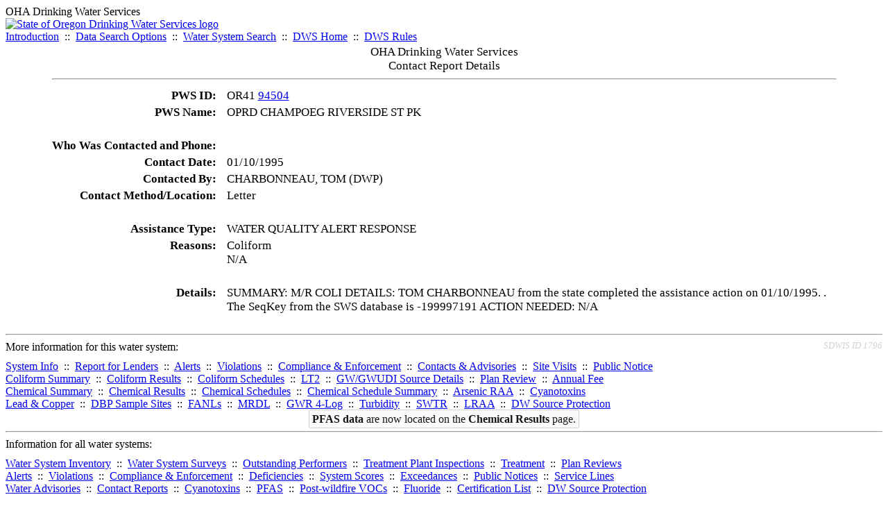

--- FILE ---
content_type: text/html; charset=UTF-8
request_url: https://yourwater.oregon.gov/cr-detail.php?db=sdwis&crisn=11972
body_size: 3320
content:
<!DOCTYPE html><html>
	<head>
	<title>Contact Report Details | Data Online | Oregon Drinking Water Services
	</title>

	<meta name='description' Content= 'Oregon Drinking Water Services Data Query Page' >
	<meta name='keywords' Content= 'Oregon Health Authority, Public Health Division, Environmental Public Health, DWS, Drinking Water Services, DWP, Drinking Water Program' ><link rel='preconnect' href='https://rsms.me/'>
	<link rel='stylesheet' href='https://rsms.me/inter/inter.css'><link rel='stylesheet' href='https://yourwater.oregon.gov/newfiles/stylesnew.css'>
	<link rel='stylesheet' href='https://yourwater.oregon.gov/newfiles/shared.css?v=1209'>	

</head><BODY  onLoad='document.forms[0].elements[0].focus()' >
	<a name='top'></a><div class='noscreen title'>OHA Drinking Water Services</div>
		<div class='banner noprint'>
			<div class='bannerhead'>
				<a href='http://public.health.oregon.gov/HealthyEnvironments/DrinkingWater/'>
					<img src='https://yourwater.oregon.gov/images/dwphead.png?v=aug2024' alt='State of Oregon Drinking Water Services logo'>
				</a>
			</div><div class='topnav'><a href='https://yourwater.oregon.gov/index.php'>Introduction</a>&nbsp; ::&nbsp; 
					<a href='https://yourwater.oregon.gov/search.php'>Data Search Options</a>&nbsp; ::&nbsp; 
					<a href='https://yourwater.oregon.gov/wssearch.php' title='Find a water system by PWS ID, name, or location'>Water System Search</a>&nbsp; ::&nbsp; 
					<a href='https://www.oregon.gov/oha/ph/HealthyEnvironments/DrinkingWater/' target='_blank' title='Drinking Water Services Home'>DWS Home</a>&nbsp; ::&nbsp; 
					<a href='https://www.oregon.gov/oha/ph/HealthyEnvironments/DrinkingWater/Rules/Pages/rules.aspx#oars' target='_blank' title='Drinking Water Rules'>DWS Rules</a></div></div><table style='font-size:105%;border:0;cellspacing:3;cellpadding:0;width:90%;margin:auto;'> 
	<tr> 
		<td colspan=4 style='vertical-align:top;'><div class=title scope='row' style='text-align:center;'>OHA Drinking Water Services<br>
		Contact Report Details</div>
		<hr></td> 
	</tr><tr>
	<td scope='row' style='text-align:right;padding-right:12px;vertical-align:top;' nowrap><b>PWS ID:</b></td>
	<td nowrap>OR41 <a href=inventory.php?pwsno=94504>94504</a></td>
</tr>
<tr>
	<td scope='row' style='text-align:right;padding-right:12px;vertical-align:top;' nowrap><b>PWS Name:</b></td>
	<td nowrap>OPRD CHAMPOEG RIVERSIDE ST PK</td>
</tr>

<tr><td colspan=2>&nbsp;</td></tr><tr>
		<td scope='row' style='text-align:right;padding-right:12px;vertical-align:top;' nowrap><b>Who Was Contacted and Phone:</b></td>
		<td nowrap></td>
	</tr><tr>
	<td scope='row' style='text-align:right;padding-right:12px;vertical-align:top;' nowrap><b>Contact Date:</b></td>
	<td nowrap>01/10/1995</td>
</tr>
<tr>
	<td scope='row' style='text-align:right;padding-right:12px;vertical-align:top;' nowrap><b>Contacted By:</b></td>
	<td nowrap>CHARBONNEAU, TOM (DWP)</td>
</tr>
<tr>
	<td scope='row' style='text-align:right;padding-right:12px;vertical-align:top;' nowrap><b>Contact Method/Location:</b></td>
	<td nowrap>Letter</td>
</tr>

<tr><td colspan=2>&nbsp;</td></tr>

<tr>
	<td scope='row' style='text-align:right;padding-right:12px;vertical-align:top;' nowrap><b>Assistance Type:</b></td>
	<td nowrap>WATER QUALITY ALERT RESPONSE</td>
</tr><tr>
	<td scope='row' style='text-align:right;padding-right:12px;vertical-align:top;' nowrap><b>Reasons:</b></td>
	<td nowrap>Coliform<br>N/A<br></td>
	</tr><tr><td colspan=2>&nbsp;</td></tr>

<tr>
	<td scope='row' style='text-align:right;padding-right:12px;vertical-align:top;' nowrap><b>Details:</b></td>
	<td>SUMMARY: M/R COLI  DETAILS: TOM CHARBONNEAU from the state completed the assistance action on 01/10/1995.  . The SeqKey from the SWS database is -199997191  ACTION NEEDED: N/A  </td>
</tr></table><br>
<a name='footer'></a>
<div class='bannerwidth noprint'><hr>
		<div style='padding-bottom:10px;'>
			More information for this water system: <span style='float:right;color:lightgray;font-size:80%;'>
					<i>SDWIS ID 1796</i>
				</span></div>

		<div class='footinc'>
			<a href='inventory.php?pwsno=94504'>System Info</a>&nbsp; ::&nbsp; 
			<a href='complianceletter.php?pwsno=94504'>Report for Lenders</a>&nbsp; ::&nbsp; 
			<a href='alerts.php?pwsno=94504'>Alerts</a>&nbsp; ::&nbsp; 
			<a href='violsum.php?pwsno=94504'>Violations</a>&nbsp; ::&nbsp; 
			<a href='enforce.php?pwsno=94504'>Compliance & Enforcement</a>&nbsp; ::&nbsp; 
			<a href='cr-pws.php?pwsno=94504'>Contacts & Advisories</a>&nbsp; ::&nbsp; 
			<a href='sitevisits.php?pwsno=94504'>Site Visits</a>&nbsp; ::&nbsp; 
			<a href='pubnote.php?pwsno=94504'>Public Notice</a>
			<br>

			<a href='colistats.php?pwsno=94504'>Coliform Summary</a>&nbsp; ::&nbsp; 
			<a href='dcoliform.php?pwsno=94504'>Coliform Results</a>&nbsp; ::&nbsp; 
			<a href='schedulescoliform.php?pwsno=94504'>Coliform Schedules</a>&nbsp; ::&nbsp; 
			<a href='lt2.php?pwsno=94504' title='LT2 Schedules and Sample Results'>LT2</a>&nbsp; ::&nbsp; 
			<a href='gwudi.php?pwsno=94504'>GW/GWUDI Source Details</a>&nbsp; ::&nbsp; 
			<a href='planreview.php?pwsno=94504'>Plan Review</a>&nbsp; ::&nbsp; 
			<a href='wsfee.php?pwsno=94504'>Annual Fee</a>
			<br>

			<a href='chemsum.php?pwsno=94504'>Chemical Summary</a>&nbsp; ::&nbsp; 
			<a href='chems.php?pwsno=94504'>Chemical Results</a>&nbsp; ::&nbsp; 
			<a href='schedule_status.php?pwsno=94504' title='This page may take a few minutes to load.'>Chemical Schedules</a>&nbsp; ::&nbsp; 
			<a href='scheduleschems.php?pwsno=94504'>Chemical Schedule Summary</a>&nbsp; ::&nbsp; 
			<a href='averages.php?pwsno=94504' title='Arsenic Running Annual Averages'>Arsenic RAA</a>&nbsp; ::&nbsp; 
			<a href='cyano.php?pwsno=94504' title='Cyanotoxin Sample Results'>Cyanotoxins</a>
			<br>

			<a href='leadcopper.php?pwsno=94504'>Lead & Copper</a>&nbsp; ::&nbsp; 
			<a href='dbpsites.php?pwsno=94504'>DBP Sample Sites</a>&nbsp; ::&nbsp; 
			<a href='fanls.php?pwsno=94504' title='Facility Analyte Levels'>FANLs</a>&nbsp; ::&nbsp; 
			<a href='mrdl.php?pwsno=94504' title='Maximum Residual Disinfectant Level'>MRDL</a>&nbsp; ::&nbsp; 
			<a href='chlorine_summaries.php?pwsno=94504'>GWR 4-Log</a>&nbsp; ::&nbsp; 
			<a href='turbidity.php?pwsno=94504'>Turbidity</a>&nbsp; ::&nbsp; 
			<a href='surface.php?pwsno=94504' title='Surface Water Treatment Rule'>SWTR</a>&nbsp; ::&nbsp; 
			<a href='averageslraa.php?pwsno=94504' title='Locational Running Annual Averages'>LRAA</a>&nbsp; ::&nbsp; 
			<a href='dwsp.php?pwsno=94504'>DW Source Protection</a>
			<br><div style='text-align:center;padding-top:4px;'>
				<a href='chems.php?pwsno=94504' style='text-decoration:none;color:#151515;' title='Go to the chemical results page for this water system'>
					<span style='padding:4px;color:#151515;background-color:#fafafa; border:1px solid lightgray; border-radius:3px;text-decoration:none;'>
						<b>PFAS data</b> are now located on the <b>Chemical Results</b> page.
					</span>
				</a>
			</div></div><hr align=left>
	<div style='padding-bottom:10px;'>
		Information for all water systems:
	</div>
	<div class='footinc'>
		<a href='inventorylist.php'>Water System Inventory</a>&nbsp; ::&nbsp; 
			<a href='wss.php'>Water System Surveys</a>&nbsp; ::&nbsp; 
			<a href='osp.php'>Outstanding Performers</a>&nbsp; ::&nbsp; 
			<a href='wtpinsp.php'>Treatment Plant Inspections</a>&nbsp; ::&nbsp; 
			<a href='treatment.php'>Treatment</a>&nbsp; ::&nbsp; 
			<a href='plancounty.php'>Plan Reviews</a>
		<br>
			<a href='alertscounty.php'>Alerts</a>&nbsp; ::&nbsp; 
			<a href='violcounty.php'>Violations</a>&nbsp; ::&nbsp; 
			<A href='compliance.php'>Compliance & Enforcement</a>&nbsp; ::&nbsp; 
			<A href='sigdefs.php'>Deficiencies</a>&nbsp; ::&nbsp; 
			<a href='sscore.php'>System Scores</a>&nbsp; ::&nbsp; 
			<a href='exceedance.php'>Exceedances</a>&nbsp; ::&nbsp; 
			<a href='pncounty.php'>Public Notices</a>&nbsp; ::&nbsp; 
			<a href='servicelines.php'>Service Lines</a>
		<br>
			<a href='advisories.php'>Water Advisories</a>&nbsp; ::&nbsp; 
			<a href='cr-all.php'>Contact Reports</a>&nbsp; ::&nbsp; 
			<a href='cyanocounty.php'>Cyanotoxins</a>&nbsp; ::&nbsp; 
			<a href='pfascounty.php'>PFAS</a>&nbsp; ::&nbsp; 
			<a href='wildfirevocs.php'>Post-wildfire VOCs</a>&nbsp; ::&nbsp; 
			<a href='fluoride.php'>Fluoride</a>&nbsp; ::&nbsp; 
			<a href='cert.php'>Certification List</a>&nbsp; ::&nbsp; 
			<a href='dwsp-all.php'>DW Source Protection</a>
		<br></div>
	<hr>
	Main menu:
	<div class='footinc' style='display:inline-block;'>
	<a href='https://yourwater.oregon.gov/index.php'>Introduction</a>&nbsp; ::&nbsp; 
					<a href='https://yourwater.oregon.gov/search.php'>Data Search Options</a>&nbsp; ::&nbsp; 
					<a href='https://yourwater.oregon.gov/wssearch.php' title='Find a water system by PWS ID, name, or location'>Water System Search</a>&nbsp; ::&nbsp; 
					<a href='https://www.oregon.gov/oha/ph/HealthyEnvironments/DrinkingWater/' target='_blank' title='Drinking Water Services Home'>DWS Home</a>&nbsp; ::&nbsp; 
					<a href='https://www.oregon.gov/oha/ph/HealthyEnvironments/DrinkingWater/Rules/Pages/rules.aspx#oars' target='_blank' title='Drinking Water Rules'>DWS Rules</a></div>
	<hr><div style='padding:10px 0px;'>Need help? <a href='mailto:Info.DrinkingWater@odhsoha.oregon.gov?subject=Data Online - PWS 94504 - Contact Report Details'>Email Drinking Water Services</a> for assistance.<span style='float:right;'><a href='/webforms' target='_blank' class='btntag'>Staff/Partner Login</a></span>
		<br>
	</div>

</div>	<script async src="https://www.googletagmanager.com/gtag/js?id=G-1RVQ25KTSK"></script>
	<script>
		var thisurl = window.location.href;
		var accstring="";
		if(thisurl.toLowerCase().includes("feetype=acc")) {
			var accstring="?feetype=acc";
		}

		window.dataLayer = window.dataLayer || [];
		function gtag(){dataLayer.push(arguments);}
		gtag('js', new Date());

		gtag('config', 'G-1RVQ25KTSK', {
		'page_location': location.protocol + '//' + location.host + location.pathname + accstring,
		});
	</script>
	</BODY>
</HTML>